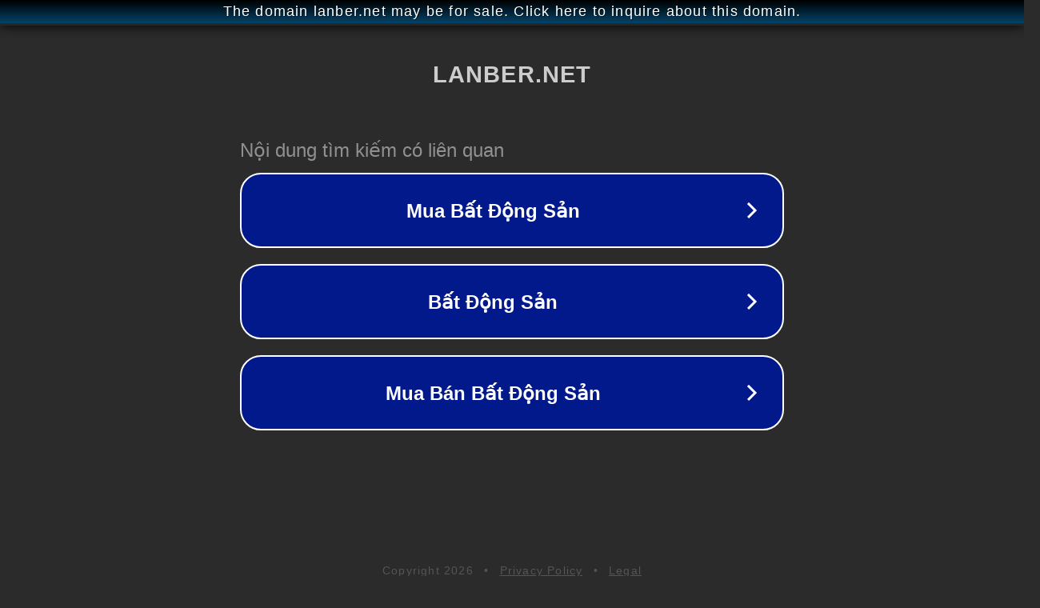

--- FILE ---
content_type: text/html; charset=utf-8
request_url: http://ww6.lanber.net/
body_size: 1046
content:
<!doctype html>
<html data-adblockkey="MFwwDQYJKoZIhvcNAQEBBQADSwAwSAJBANDrp2lz7AOmADaN8tA50LsWcjLFyQFcb/P2Txc58oYOeILb3vBw7J6f4pamkAQVSQuqYsKx3YzdUHCvbVZvFUsCAwEAAQ==_ct0pm1XhDry1wW7kOadYodlOVizQChefnyw6/sg84aeRw38t/lKLKgEgEbrRRGFI65nSZoFGMHv9RQP6jDLSqQ==" lang="en" style="background: #2B2B2B;">
<head>
    <meta charset="utf-8">
    <meta name="viewport" content="width=device-width, initial-scale=1">
    <link rel="icon" href="[data-uri]">
    <link rel="preconnect" href="https://www.google.com" crossorigin>
</head>
<body>
<div id="target" style="opacity: 0"></div>
<script>window.park = "[base64]";</script>
<script src="/bzhhPhcSz.js"></script>
</body>
</html>
